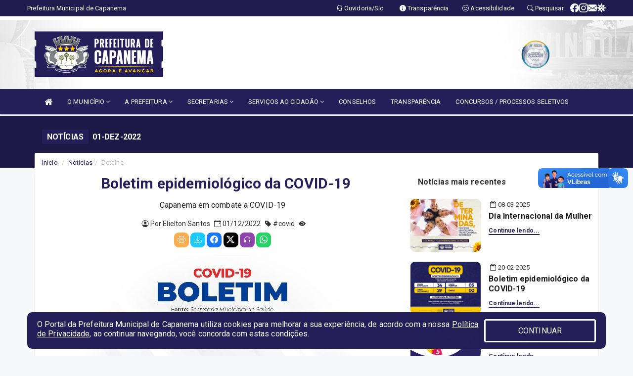

--- FILE ---
content_type: text/html; charset=utf-8
request_url: https://www.google.com/recaptcha/enterprise/anchor?ar=1&k=6Lfpno0rAAAAAKLuHiMwU8-MdXdGCKY9-FdmjwEF&co=aHR0cHM6Ly93d3cuY2FwYW5lbWEucGEuZ292LmJyOjQ0Mw..&hl=en&v=PoyoqOPhxBO7pBk68S4YbpHZ&size=normal&anchor-ms=20000&execute-ms=30000&cb=p8rh4gfy371u
body_size: 49626
content:
<!DOCTYPE HTML><html dir="ltr" lang="en"><head><meta http-equiv="Content-Type" content="text/html; charset=UTF-8">
<meta http-equiv="X-UA-Compatible" content="IE=edge">
<title>reCAPTCHA</title>
<style type="text/css">
/* cyrillic-ext */
@font-face {
  font-family: 'Roboto';
  font-style: normal;
  font-weight: 400;
  font-stretch: 100%;
  src: url(//fonts.gstatic.com/s/roboto/v48/KFO7CnqEu92Fr1ME7kSn66aGLdTylUAMa3GUBHMdazTgWw.woff2) format('woff2');
  unicode-range: U+0460-052F, U+1C80-1C8A, U+20B4, U+2DE0-2DFF, U+A640-A69F, U+FE2E-FE2F;
}
/* cyrillic */
@font-face {
  font-family: 'Roboto';
  font-style: normal;
  font-weight: 400;
  font-stretch: 100%;
  src: url(//fonts.gstatic.com/s/roboto/v48/KFO7CnqEu92Fr1ME7kSn66aGLdTylUAMa3iUBHMdazTgWw.woff2) format('woff2');
  unicode-range: U+0301, U+0400-045F, U+0490-0491, U+04B0-04B1, U+2116;
}
/* greek-ext */
@font-face {
  font-family: 'Roboto';
  font-style: normal;
  font-weight: 400;
  font-stretch: 100%;
  src: url(//fonts.gstatic.com/s/roboto/v48/KFO7CnqEu92Fr1ME7kSn66aGLdTylUAMa3CUBHMdazTgWw.woff2) format('woff2');
  unicode-range: U+1F00-1FFF;
}
/* greek */
@font-face {
  font-family: 'Roboto';
  font-style: normal;
  font-weight: 400;
  font-stretch: 100%;
  src: url(//fonts.gstatic.com/s/roboto/v48/KFO7CnqEu92Fr1ME7kSn66aGLdTylUAMa3-UBHMdazTgWw.woff2) format('woff2');
  unicode-range: U+0370-0377, U+037A-037F, U+0384-038A, U+038C, U+038E-03A1, U+03A3-03FF;
}
/* math */
@font-face {
  font-family: 'Roboto';
  font-style: normal;
  font-weight: 400;
  font-stretch: 100%;
  src: url(//fonts.gstatic.com/s/roboto/v48/KFO7CnqEu92Fr1ME7kSn66aGLdTylUAMawCUBHMdazTgWw.woff2) format('woff2');
  unicode-range: U+0302-0303, U+0305, U+0307-0308, U+0310, U+0312, U+0315, U+031A, U+0326-0327, U+032C, U+032F-0330, U+0332-0333, U+0338, U+033A, U+0346, U+034D, U+0391-03A1, U+03A3-03A9, U+03B1-03C9, U+03D1, U+03D5-03D6, U+03F0-03F1, U+03F4-03F5, U+2016-2017, U+2034-2038, U+203C, U+2040, U+2043, U+2047, U+2050, U+2057, U+205F, U+2070-2071, U+2074-208E, U+2090-209C, U+20D0-20DC, U+20E1, U+20E5-20EF, U+2100-2112, U+2114-2115, U+2117-2121, U+2123-214F, U+2190, U+2192, U+2194-21AE, U+21B0-21E5, U+21F1-21F2, U+21F4-2211, U+2213-2214, U+2216-22FF, U+2308-230B, U+2310, U+2319, U+231C-2321, U+2336-237A, U+237C, U+2395, U+239B-23B7, U+23D0, U+23DC-23E1, U+2474-2475, U+25AF, U+25B3, U+25B7, U+25BD, U+25C1, U+25CA, U+25CC, U+25FB, U+266D-266F, U+27C0-27FF, U+2900-2AFF, U+2B0E-2B11, U+2B30-2B4C, U+2BFE, U+3030, U+FF5B, U+FF5D, U+1D400-1D7FF, U+1EE00-1EEFF;
}
/* symbols */
@font-face {
  font-family: 'Roboto';
  font-style: normal;
  font-weight: 400;
  font-stretch: 100%;
  src: url(//fonts.gstatic.com/s/roboto/v48/KFO7CnqEu92Fr1ME7kSn66aGLdTylUAMaxKUBHMdazTgWw.woff2) format('woff2');
  unicode-range: U+0001-000C, U+000E-001F, U+007F-009F, U+20DD-20E0, U+20E2-20E4, U+2150-218F, U+2190, U+2192, U+2194-2199, U+21AF, U+21E6-21F0, U+21F3, U+2218-2219, U+2299, U+22C4-22C6, U+2300-243F, U+2440-244A, U+2460-24FF, U+25A0-27BF, U+2800-28FF, U+2921-2922, U+2981, U+29BF, U+29EB, U+2B00-2BFF, U+4DC0-4DFF, U+FFF9-FFFB, U+10140-1018E, U+10190-1019C, U+101A0, U+101D0-101FD, U+102E0-102FB, U+10E60-10E7E, U+1D2C0-1D2D3, U+1D2E0-1D37F, U+1F000-1F0FF, U+1F100-1F1AD, U+1F1E6-1F1FF, U+1F30D-1F30F, U+1F315, U+1F31C, U+1F31E, U+1F320-1F32C, U+1F336, U+1F378, U+1F37D, U+1F382, U+1F393-1F39F, U+1F3A7-1F3A8, U+1F3AC-1F3AF, U+1F3C2, U+1F3C4-1F3C6, U+1F3CA-1F3CE, U+1F3D4-1F3E0, U+1F3ED, U+1F3F1-1F3F3, U+1F3F5-1F3F7, U+1F408, U+1F415, U+1F41F, U+1F426, U+1F43F, U+1F441-1F442, U+1F444, U+1F446-1F449, U+1F44C-1F44E, U+1F453, U+1F46A, U+1F47D, U+1F4A3, U+1F4B0, U+1F4B3, U+1F4B9, U+1F4BB, U+1F4BF, U+1F4C8-1F4CB, U+1F4D6, U+1F4DA, U+1F4DF, U+1F4E3-1F4E6, U+1F4EA-1F4ED, U+1F4F7, U+1F4F9-1F4FB, U+1F4FD-1F4FE, U+1F503, U+1F507-1F50B, U+1F50D, U+1F512-1F513, U+1F53E-1F54A, U+1F54F-1F5FA, U+1F610, U+1F650-1F67F, U+1F687, U+1F68D, U+1F691, U+1F694, U+1F698, U+1F6AD, U+1F6B2, U+1F6B9-1F6BA, U+1F6BC, U+1F6C6-1F6CF, U+1F6D3-1F6D7, U+1F6E0-1F6EA, U+1F6F0-1F6F3, U+1F6F7-1F6FC, U+1F700-1F7FF, U+1F800-1F80B, U+1F810-1F847, U+1F850-1F859, U+1F860-1F887, U+1F890-1F8AD, U+1F8B0-1F8BB, U+1F8C0-1F8C1, U+1F900-1F90B, U+1F93B, U+1F946, U+1F984, U+1F996, U+1F9E9, U+1FA00-1FA6F, U+1FA70-1FA7C, U+1FA80-1FA89, U+1FA8F-1FAC6, U+1FACE-1FADC, U+1FADF-1FAE9, U+1FAF0-1FAF8, U+1FB00-1FBFF;
}
/* vietnamese */
@font-face {
  font-family: 'Roboto';
  font-style: normal;
  font-weight: 400;
  font-stretch: 100%;
  src: url(//fonts.gstatic.com/s/roboto/v48/KFO7CnqEu92Fr1ME7kSn66aGLdTylUAMa3OUBHMdazTgWw.woff2) format('woff2');
  unicode-range: U+0102-0103, U+0110-0111, U+0128-0129, U+0168-0169, U+01A0-01A1, U+01AF-01B0, U+0300-0301, U+0303-0304, U+0308-0309, U+0323, U+0329, U+1EA0-1EF9, U+20AB;
}
/* latin-ext */
@font-face {
  font-family: 'Roboto';
  font-style: normal;
  font-weight: 400;
  font-stretch: 100%;
  src: url(//fonts.gstatic.com/s/roboto/v48/KFO7CnqEu92Fr1ME7kSn66aGLdTylUAMa3KUBHMdazTgWw.woff2) format('woff2');
  unicode-range: U+0100-02BA, U+02BD-02C5, U+02C7-02CC, U+02CE-02D7, U+02DD-02FF, U+0304, U+0308, U+0329, U+1D00-1DBF, U+1E00-1E9F, U+1EF2-1EFF, U+2020, U+20A0-20AB, U+20AD-20C0, U+2113, U+2C60-2C7F, U+A720-A7FF;
}
/* latin */
@font-face {
  font-family: 'Roboto';
  font-style: normal;
  font-weight: 400;
  font-stretch: 100%;
  src: url(//fonts.gstatic.com/s/roboto/v48/KFO7CnqEu92Fr1ME7kSn66aGLdTylUAMa3yUBHMdazQ.woff2) format('woff2');
  unicode-range: U+0000-00FF, U+0131, U+0152-0153, U+02BB-02BC, U+02C6, U+02DA, U+02DC, U+0304, U+0308, U+0329, U+2000-206F, U+20AC, U+2122, U+2191, U+2193, U+2212, U+2215, U+FEFF, U+FFFD;
}
/* cyrillic-ext */
@font-face {
  font-family: 'Roboto';
  font-style: normal;
  font-weight: 500;
  font-stretch: 100%;
  src: url(//fonts.gstatic.com/s/roboto/v48/KFO7CnqEu92Fr1ME7kSn66aGLdTylUAMa3GUBHMdazTgWw.woff2) format('woff2');
  unicode-range: U+0460-052F, U+1C80-1C8A, U+20B4, U+2DE0-2DFF, U+A640-A69F, U+FE2E-FE2F;
}
/* cyrillic */
@font-face {
  font-family: 'Roboto';
  font-style: normal;
  font-weight: 500;
  font-stretch: 100%;
  src: url(//fonts.gstatic.com/s/roboto/v48/KFO7CnqEu92Fr1ME7kSn66aGLdTylUAMa3iUBHMdazTgWw.woff2) format('woff2');
  unicode-range: U+0301, U+0400-045F, U+0490-0491, U+04B0-04B1, U+2116;
}
/* greek-ext */
@font-face {
  font-family: 'Roboto';
  font-style: normal;
  font-weight: 500;
  font-stretch: 100%;
  src: url(//fonts.gstatic.com/s/roboto/v48/KFO7CnqEu92Fr1ME7kSn66aGLdTylUAMa3CUBHMdazTgWw.woff2) format('woff2');
  unicode-range: U+1F00-1FFF;
}
/* greek */
@font-face {
  font-family: 'Roboto';
  font-style: normal;
  font-weight: 500;
  font-stretch: 100%;
  src: url(//fonts.gstatic.com/s/roboto/v48/KFO7CnqEu92Fr1ME7kSn66aGLdTylUAMa3-UBHMdazTgWw.woff2) format('woff2');
  unicode-range: U+0370-0377, U+037A-037F, U+0384-038A, U+038C, U+038E-03A1, U+03A3-03FF;
}
/* math */
@font-face {
  font-family: 'Roboto';
  font-style: normal;
  font-weight: 500;
  font-stretch: 100%;
  src: url(//fonts.gstatic.com/s/roboto/v48/KFO7CnqEu92Fr1ME7kSn66aGLdTylUAMawCUBHMdazTgWw.woff2) format('woff2');
  unicode-range: U+0302-0303, U+0305, U+0307-0308, U+0310, U+0312, U+0315, U+031A, U+0326-0327, U+032C, U+032F-0330, U+0332-0333, U+0338, U+033A, U+0346, U+034D, U+0391-03A1, U+03A3-03A9, U+03B1-03C9, U+03D1, U+03D5-03D6, U+03F0-03F1, U+03F4-03F5, U+2016-2017, U+2034-2038, U+203C, U+2040, U+2043, U+2047, U+2050, U+2057, U+205F, U+2070-2071, U+2074-208E, U+2090-209C, U+20D0-20DC, U+20E1, U+20E5-20EF, U+2100-2112, U+2114-2115, U+2117-2121, U+2123-214F, U+2190, U+2192, U+2194-21AE, U+21B0-21E5, U+21F1-21F2, U+21F4-2211, U+2213-2214, U+2216-22FF, U+2308-230B, U+2310, U+2319, U+231C-2321, U+2336-237A, U+237C, U+2395, U+239B-23B7, U+23D0, U+23DC-23E1, U+2474-2475, U+25AF, U+25B3, U+25B7, U+25BD, U+25C1, U+25CA, U+25CC, U+25FB, U+266D-266F, U+27C0-27FF, U+2900-2AFF, U+2B0E-2B11, U+2B30-2B4C, U+2BFE, U+3030, U+FF5B, U+FF5D, U+1D400-1D7FF, U+1EE00-1EEFF;
}
/* symbols */
@font-face {
  font-family: 'Roboto';
  font-style: normal;
  font-weight: 500;
  font-stretch: 100%;
  src: url(//fonts.gstatic.com/s/roboto/v48/KFO7CnqEu92Fr1ME7kSn66aGLdTylUAMaxKUBHMdazTgWw.woff2) format('woff2');
  unicode-range: U+0001-000C, U+000E-001F, U+007F-009F, U+20DD-20E0, U+20E2-20E4, U+2150-218F, U+2190, U+2192, U+2194-2199, U+21AF, U+21E6-21F0, U+21F3, U+2218-2219, U+2299, U+22C4-22C6, U+2300-243F, U+2440-244A, U+2460-24FF, U+25A0-27BF, U+2800-28FF, U+2921-2922, U+2981, U+29BF, U+29EB, U+2B00-2BFF, U+4DC0-4DFF, U+FFF9-FFFB, U+10140-1018E, U+10190-1019C, U+101A0, U+101D0-101FD, U+102E0-102FB, U+10E60-10E7E, U+1D2C0-1D2D3, U+1D2E0-1D37F, U+1F000-1F0FF, U+1F100-1F1AD, U+1F1E6-1F1FF, U+1F30D-1F30F, U+1F315, U+1F31C, U+1F31E, U+1F320-1F32C, U+1F336, U+1F378, U+1F37D, U+1F382, U+1F393-1F39F, U+1F3A7-1F3A8, U+1F3AC-1F3AF, U+1F3C2, U+1F3C4-1F3C6, U+1F3CA-1F3CE, U+1F3D4-1F3E0, U+1F3ED, U+1F3F1-1F3F3, U+1F3F5-1F3F7, U+1F408, U+1F415, U+1F41F, U+1F426, U+1F43F, U+1F441-1F442, U+1F444, U+1F446-1F449, U+1F44C-1F44E, U+1F453, U+1F46A, U+1F47D, U+1F4A3, U+1F4B0, U+1F4B3, U+1F4B9, U+1F4BB, U+1F4BF, U+1F4C8-1F4CB, U+1F4D6, U+1F4DA, U+1F4DF, U+1F4E3-1F4E6, U+1F4EA-1F4ED, U+1F4F7, U+1F4F9-1F4FB, U+1F4FD-1F4FE, U+1F503, U+1F507-1F50B, U+1F50D, U+1F512-1F513, U+1F53E-1F54A, U+1F54F-1F5FA, U+1F610, U+1F650-1F67F, U+1F687, U+1F68D, U+1F691, U+1F694, U+1F698, U+1F6AD, U+1F6B2, U+1F6B9-1F6BA, U+1F6BC, U+1F6C6-1F6CF, U+1F6D3-1F6D7, U+1F6E0-1F6EA, U+1F6F0-1F6F3, U+1F6F7-1F6FC, U+1F700-1F7FF, U+1F800-1F80B, U+1F810-1F847, U+1F850-1F859, U+1F860-1F887, U+1F890-1F8AD, U+1F8B0-1F8BB, U+1F8C0-1F8C1, U+1F900-1F90B, U+1F93B, U+1F946, U+1F984, U+1F996, U+1F9E9, U+1FA00-1FA6F, U+1FA70-1FA7C, U+1FA80-1FA89, U+1FA8F-1FAC6, U+1FACE-1FADC, U+1FADF-1FAE9, U+1FAF0-1FAF8, U+1FB00-1FBFF;
}
/* vietnamese */
@font-face {
  font-family: 'Roboto';
  font-style: normal;
  font-weight: 500;
  font-stretch: 100%;
  src: url(//fonts.gstatic.com/s/roboto/v48/KFO7CnqEu92Fr1ME7kSn66aGLdTylUAMa3OUBHMdazTgWw.woff2) format('woff2');
  unicode-range: U+0102-0103, U+0110-0111, U+0128-0129, U+0168-0169, U+01A0-01A1, U+01AF-01B0, U+0300-0301, U+0303-0304, U+0308-0309, U+0323, U+0329, U+1EA0-1EF9, U+20AB;
}
/* latin-ext */
@font-face {
  font-family: 'Roboto';
  font-style: normal;
  font-weight: 500;
  font-stretch: 100%;
  src: url(//fonts.gstatic.com/s/roboto/v48/KFO7CnqEu92Fr1ME7kSn66aGLdTylUAMa3KUBHMdazTgWw.woff2) format('woff2');
  unicode-range: U+0100-02BA, U+02BD-02C5, U+02C7-02CC, U+02CE-02D7, U+02DD-02FF, U+0304, U+0308, U+0329, U+1D00-1DBF, U+1E00-1E9F, U+1EF2-1EFF, U+2020, U+20A0-20AB, U+20AD-20C0, U+2113, U+2C60-2C7F, U+A720-A7FF;
}
/* latin */
@font-face {
  font-family: 'Roboto';
  font-style: normal;
  font-weight: 500;
  font-stretch: 100%;
  src: url(//fonts.gstatic.com/s/roboto/v48/KFO7CnqEu92Fr1ME7kSn66aGLdTylUAMa3yUBHMdazQ.woff2) format('woff2');
  unicode-range: U+0000-00FF, U+0131, U+0152-0153, U+02BB-02BC, U+02C6, U+02DA, U+02DC, U+0304, U+0308, U+0329, U+2000-206F, U+20AC, U+2122, U+2191, U+2193, U+2212, U+2215, U+FEFF, U+FFFD;
}
/* cyrillic-ext */
@font-face {
  font-family: 'Roboto';
  font-style: normal;
  font-weight: 900;
  font-stretch: 100%;
  src: url(//fonts.gstatic.com/s/roboto/v48/KFO7CnqEu92Fr1ME7kSn66aGLdTylUAMa3GUBHMdazTgWw.woff2) format('woff2');
  unicode-range: U+0460-052F, U+1C80-1C8A, U+20B4, U+2DE0-2DFF, U+A640-A69F, U+FE2E-FE2F;
}
/* cyrillic */
@font-face {
  font-family: 'Roboto';
  font-style: normal;
  font-weight: 900;
  font-stretch: 100%;
  src: url(//fonts.gstatic.com/s/roboto/v48/KFO7CnqEu92Fr1ME7kSn66aGLdTylUAMa3iUBHMdazTgWw.woff2) format('woff2');
  unicode-range: U+0301, U+0400-045F, U+0490-0491, U+04B0-04B1, U+2116;
}
/* greek-ext */
@font-face {
  font-family: 'Roboto';
  font-style: normal;
  font-weight: 900;
  font-stretch: 100%;
  src: url(//fonts.gstatic.com/s/roboto/v48/KFO7CnqEu92Fr1ME7kSn66aGLdTylUAMa3CUBHMdazTgWw.woff2) format('woff2');
  unicode-range: U+1F00-1FFF;
}
/* greek */
@font-face {
  font-family: 'Roboto';
  font-style: normal;
  font-weight: 900;
  font-stretch: 100%;
  src: url(//fonts.gstatic.com/s/roboto/v48/KFO7CnqEu92Fr1ME7kSn66aGLdTylUAMa3-UBHMdazTgWw.woff2) format('woff2');
  unicode-range: U+0370-0377, U+037A-037F, U+0384-038A, U+038C, U+038E-03A1, U+03A3-03FF;
}
/* math */
@font-face {
  font-family: 'Roboto';
  font-style: normal;
  font-weight: 900;
  font-stretch: 100%;
  src: url(//fonts.gstatic.com/s/roboto/v48/KFO7CnqEu92Fr1ME7kSn66aGLdTylUAMawCUBHMdazTgWw.woff2) format('woff2');
  unicode-range: U+0302-0303, U+0305, U+0307-0308, U+0310, U+0312, U+0315, U+031A, U+0326-0327, U+032C, U+032F-0330, U+0332-0333, U+0338, U+033A, U+0346, U+034D, U+0391-03A1, U+03A3-03A9, U+03B1-03C9, U+03D1, U+03D5-03D6, U+03F0-03F1, U+03F4-03F5, U+2016-2017, U+2034-2038, U+203C, U+2040, U+2043, U+2047, U+2050, U+2057, U+205F, U+2070-2071, U+2074-208E, U+2090-209C, U+20D0-20DC, U+20E1, U+20E5-20EF, U+2100-2112, U+2114-2115, U+2117-2121, U+2123-214F, U+2190, U+2192, U+2194-21AE, U+21B0-21E5, U+21F1-21F2, U+21F4-2211, U+2213-2214, U+2216-22FF, U+2308-230B, U+2310, U+2319, U+231C-2321, U+2336-237A, U+237C, U+2395, U+239B-23B7, U+23D0, U+23DC-23E1, U+2474-2475, U+25AF, U+25B3, U+25B7, U+25BD, U+25C1, U+25CA, U+25CC, U+25FB, U+266D-266F, U+27C0-27FF, U+2900-2AFF, U+2B0E-2B11, U+2B30-2B4C, U+2BFE, U+3030, U+FF5B, U+FF5D, U+1D400-1D7FF, U+1EE00-1EEFF;
}
/* symbols */
@font-face {
  font-family: 'Roboto';
  font-style: normal;
  font-weight: 900;
  font-stretch: 100%;
  src: url(//fonts.gstatic.com/s/roboto/v48/KFO7CnqEu92Fr1ME7kSn66aGLdTylUAMaxKUBHMdazTgWw.woff2) format('woff2');
  unicode-range: U+0001-000C, U+000E-001F, U+007F-009F, U+20DD-20E0, U+20E2-20E4, U+2150-218F, U+2190, U+2192, U+2194-2199, U+21AF, U+21E6-21F0, U+21F3, U+2218-2219, U+2299, U+22C4-22C6, U+2300-243F, U+2440-244A, U+2460-24FF, U+25A0-27BF, U+2800-28FF, U+2921-2922, U+2981, U+29BF, U+29EB, U+2B00-2BFF, U+4DC0-4DFF, U+FFF9-FFFB, U+10140-1018E, U+10190-1019C, U+101A0, U+101D0-101FD, U+102E0-102FB, U+10E60-10E7E, U+1D2C0-1D2D3, U+1D2E0-1D37F, U+1F000-1F0FF, U+1F100-1F1AD, U+1F1E6-1F1FF, U+1F30D-1F30F, U+1F315, U+1F31C, U+1F31E, U+1F320-1F32C, U+1F336, U+1F378, U+1F37D, U+1F382, U+1F393-1F39F, U+1F3A7-1F3A8, U+1F3AC-1F3AF, U+1F3C2, U+1F3C4-1F3C6, U+1F3CA-1F3CE, U+1F3D4-1F3E0, U+1F3ED, U+1F3F1-1F3F3, U+1F3F5-1F3F7, U+1F408, U+1F415, U+1F41F, U+1F426, U+1F43F, U+1F441-1F442, U+1F444, U+1F446-1F449, U+1F44C-1F44E, U+1F453, U+1F46A, U+1F47D, U+1F4A3, U+1F4B0, U+1F4B3, U+1F4B9, U+1F4BB, U+1F4BF, U+1F4C8-1F4CB, U+1F4D6, U+1F4DA, U+1F4DF, U+1F4E3-1F4E6, U+1F4EA-1F4ED, U+1F4F7, U+1F4F9-1F4FB, U+1F4FD-1F4FE, U+1F503, U+1F507-1F50B, U+1F50D, U+1F512-1F513, U+1F53E-1F54A, U+1F54F-1F5FA, U+1F610, U+1F650-1F67F, U+1F687, U+1F68D, U+1F691, U+1F694, U+1F698, U+1F6AD, U+1F6B2, U+1F6B9-1F6BA, U+1F6BC, U+1F6C6-1F6CF, U+1F6D3-1F6D7, U+1F6E0-1F6EA, U+1F6F0-1F6F3, U+1F6F7-1F6FC, U+1F700-1F7FF, U+1F800-1F80B, U+1F810-1F847, U+1F850-1F859, U+1F860-1F887, U+1F890-1F8AD, U+1F8B0-1F8BB, U+1F8C0-1F8C1, U+1F900-1F90B, U+1F93B, U+1F946, U+1F984, U+1F996, U+1F9E9, U+1FA00-1FA6F, U+1FA70-1FA7C, U+1FA80-1FA89, U+1FA8F-1FAC6, U+1FACE-1FADC, U+1FADF-1FAE9, U+1FAF0-1FAF8, U+1FB00-1FBFF;
}
/* vietnamese */
@font-face {
  font-family: 'Roboto';
  font-style: normal;
  font-weight: 900;
  font-stretch: 100%;
  src: url(//fonts.gstatic.com/s/roboto/v48/KFO7CnqEu92Fr1ME7kSn66aGLdTylUAMa3OUBHMdazTgWw.woff2) format('woff2');
  unicode-range: U+0102-0103, U+0110-0111, U+0128-0129, U+0168-0169, U+01A0-01A1, U+01AF-01B0, U+0300-0301, U+0303-0304, U+0308-0309, U+0323, U+0329, U+1EA0-1EF9, U+20AB;
}
/* latin-ext */
@font-face {
  font-family: 'Roboto';
  font-style: normal;
  font-weight: 900;
  font-stretch: 100%;
  src: url(//fonts.gstatic.com/s/roboto/v48/KFO7CnqEu92Fr1ME7kSn66aGLdTylUAMa3KUBHMdazTgWw.woff2) format('woff2');
  unicode-range: U+0100-02BA, U+02BD-02C5, U+02C7-02CC, U+02CE-02D7, U+02DD-02FF, U+0304, U+0308, U+0329, U+1D00-1DBF, U+1E00-1E9F, U+1EF2-1EFF, U+2020, U+20A0-20AB, U+20AD-20C0, U+2113, U+2C60-2C7F, U+A720-A7FF;
}
/* latin */
@font-face {
  font-family: 'Roboto';
  font-style: normal;
  font-weight: 900;
  font-stretch: 100%;
  src: url(//fonts.gstatic.com/s/roboto/v48/KFO7CnqEu92Fr1ME7kSn66aGLdTylUAMa3yUBHMdazQ.woff2) format('woff2');
  unicode-range: U+0000-00FF, U+0131, U+0152-0153, U+02BB-02BC, U+02C6, U+02DA, U+02DC, U+0304, U+0308, U+0329, U+2000-206F, U+20AC, U+2122, U+2191, U+2193, U+2212, U+2215, U+FEFF, U+FFFD;
}

</style>
<link rel="stylesheet" type="text/css" href="https://www.gstatic.com/recaptcha/releases/PoyoqOPhxBO7pBk68S4YbpHZ/styles__ltr.css">
<script nonce="nisSr3s7LMkw3jPo1iHhCA" type="text/javascript">window['__recaptcha_api'] = 'https://www.google.com/recaptcha/enterprise/';</script>
<script type="text/javascript" src="https://www.gstatic.com/recaptcha/releases/PoyoqOPhxBO7pBk68S4YbpHZ/recaptcha__en.js" nonce="nisSr3s7LMkw3jPo1iHhCA">
      
    </script></head>
<body><div id="rc-anchor-alert" class="rc-anchor-alert"></div>
<input type="hidden" id="recaptcha-token" value="[base64]">
<script type="text/javascript" nonce="nisSr3s7LMkw3jPo1iHhCA">
      recaptcha.anchor.Main.init("[\x22ainput\x22,[\x22bgdata\x22,\x22\x22,\[base64]/[base64]/[base64]/ZyhXLGgpOnEoW04sMjEsbF0sVywwKSxoKSxmYWxzZSxmYWxzZSl9Y2F0Y2goayl7RygzNTgsVyk/[base64]/[base64]/[base64]/[base64]/[base64]/[base64]/[base64]/bmV3IEJbT10oRFswXSk6dz09Mj9uZXcgQltPXShEWzBdLERbMV0pOnc9PTM/bmV3IEJbT10oRFswXSxEWzFdLERbMl0pOnc9PTQ/[base64]/[base64]/[base64]/[base64]/[base64]\\u003d\x22,\[base64]\x22,\x22w57Clkp0wrxBAsOVB8KGwqBVTMKrWsK+JQhZw5xVVThIdsOGw4XDjxzChy9Zw5TDjcKGacOMw5rDmCHCmcKYZsO2HBdyHMK5QQpcwpofwqYrw65Yw7Q1w6ZwesO0wq4/[base64]/H1RXeiw6RTljw4bCssKFLjDCq8OPE1PChFdtwoMAw7vCk8KRw6dWJcOhwqMBehrCicOZw7dlPRXDskBtw7rCmMOzw7fCtwnDh2XDj8KVwr0Ew6QbWAY9w6fClBfCoMK7wrZSw4fChMOmWMOmwopmwrxBwp/Di2/DlcOyDGTDgsO3w5zDicOCZMKCw7lmwogAcUQwMwt3InPDlXhGwp0+w6bDt8Kmw5/Do8OfPcOwwr4sQMK+UsKfw6jCgGQ1AwTCrUfDnlzDncK1w63DnsOrwqpHw5YDWArDrADCsG/CgB3Dk8ORw4V9KMK2wpNubcKPKMOjJsO1w4HCssKYw4FPwqJxw6LDmzkRw6A/wpDDtRdgdsOQdMOBw7PDoMOURhIawrnDmBZzUw1PDBXDr8K7WsKOfCADSsO3UsK+woTDlcOVw6zDtsKvaGDClcOUUcOXw7bDgMOudH3Dq0gOw5bDlsKHfDrCgcOkwrfDmm3Cl8OQTMOoXcOQf8KEw4/CscOkOsOEwrtVw45ILsOuw7pNwogsf1hnwrhhw4XDs8Oswql7wrzCrcORwqt/w7TDuXXDt8OrwozDo0UtfsKAw4fDi0BIw719aMO5w4gcGMKgKwFpw7olTsOpHi8Xw6QZw4BtwrNRTxZBHCjDt8ONUibCoQ0iw6vDocKNw6HDkkDDrGnCuMKTw50qw6DDuHVkJ8Ohw68uw6nCvwzDnhbDiMOyw6TCpS/CisOpwq7Do3HDh8OCwovCjsKEwrHDj0MiZcOUw5oKw7PCusOcVFvCvMOTWEbDmh/Dkzs8wqrDoibDsm7Dv8KsAF3ChsKnw490dsKaLRI/MhrDrl8MwohDBBTDk1zDqMOnw4k3wpJxw5V5EMOnwo55PMKrwrA+ejUzw6TDnsOEDsOTZRwTwpFiYsKFwq52AwZ8w5fDt8O8w4Y/RF3CmsOVIcO1woXClcKsw4DDjDHCksKCBirDjFPCmGDDiBdqJsKTwpvCuT7Ct2kHTy/DoAQ5w6/Dm8ONL3oTw5NZwpkmwqbDr8Oqw7cZwrIIwq3DlsKrL8OIQcK1HcKIwqTCrcKUwoEiVcO9Z359w6DCgcKeZWF+GXRtTVRvw5/Cmk0gLT8aQFPDpS7DnDDCj2kfwpLDoysAw7bCpTvCk8O+w6oGeQU9AsKoFkfDp8K8wrYjegLCr3Yww4zDusKjRcO9AQDDhwEyw6kGwoYEFsO9K8Obw4/[base64]/Cq3LDgAFew5HDlQPCpTACSWHCjkVswrXDmcOfwo3DuXFsw7vDnsOkw7LCnw8zPcKGwotFwoFcN8OZJVjDtMOqOMKLPmrCpMK9wrAwwqMvD8Kgwq/CqzIiw5HDn8OaDgbCrBsywpN6w53DiMOtw64ewrzCvHUmw7wSw6k9d3zCo8ODEMOQEcKtLMKrZMKnfnB+cVxhTW/CosO9w5DCsHVXwp54wofDnsOkd8KjwqfCrDITwplQSHfCmCTCm1sXwqN8HTnDozRKwrhJw75JMcKDfltFw641YMOpNkA/wqhMw7LDgEw4wqNww7R/wp/DiAVSC09lOMKtTMK4NMKzTVoNRcO/wq/Ct8O5w7o5LcK/[base64]/[base64]/CmcKDwpTDny7DscKLJMKIw6nClzTDlsOywrDCokHCoQ11wrwUwr0cH2/CncO0wr7DvMOtZsKBFhXDg8KLfyYRw4klRzXDjV7CnGkKDsOGR0PCqHLCv8KJwo/[base64]/CpMKJUcOxAW1bRjnDvlNAwpvDoWVBQsKhw4J5wrJvw5kqwqtmXV9aL8OQZsOEwpdSwop+wqnDq8KENsK9w5dZNjgTSMKcwq8jVQc4QEMxwqjDocKOCcKqOcKaCAzCj3/CmcKEBsOXEmVTwqjDhsOSfMKjw4YzN8KOJVfClcOEwpnCpTrCpzp1w6bCk8Ocw5sqe09GN8KMZz3Ckx7ClnVOwonDgcOLw43DvULDmzJDODdiasKtwpUPMMOAw7lfwrJfHcKcwp/CmcOhw7Fow4nCj1oSOD/CjcK7w5tbWMO8wqfDisKqwq/CvS4gw5dtYSohWkgnw6hPwr1rw79zPsKoMcOmw4PDoEAYCsOHw5jDpcKjO1FMw5DCuUnDiUjDshvCnMKwew5jFsOTSsOdwphCw7/CgVvCicOnw6zCo8ORw4wFXGtGL8OTcwvCqMONKggkw5cbworCr8Ozw6/CvMKdwr3CoDJ3w43CtMK6w5Z+wrnDngpYwpfDpcOvw6x/wolUKcKrAcKMw4HDplx2YTd8wpzDtsOiwpfDtn3DjFnCqBTCvCbCtRrCmAodwrwHBSTCgcKIwp/CjMKwwqRKJx/Cq8K4w7rDvX9xKsOSw4PCoA1Bwrx1WUEGwpsoDHLDhGEdw48IMn5Wwq/CuVwXwphEP8KxWF7DgX7CgsOPw5HCjsKbecKVwrMlwrPCm8Kfwq5eDcOOwrjCrsK7MMKcWQfDvMOmBTnDmXh9E8KLwp7Dn8OgccKVL8K+woDChGbDoUXCtUbDo1HCjMKFPToWwpV/w4zDusKaA3LDvmPCvQszw6vCmsKILsKTwoEKwqB1wpDDhsKPZ8KqLh/CocK8wo7ChCPCnX/CqsK1w49RW8KfVH4YDsKab8KGSsKbMFQqQ8Kww4N3DnbDl8KcX8K1wohYwpwRbW1+w49DwrbDpMK/cMKpwqcXw7XDpcKWwoDDiUoKScKuw63DkX7DicOhw7cJwpl/wrbCqMOWwqLDjBQ5w6Vtwp57w7zCjiTDhER8TlZhN8Ksw74QXcOlwq/DoknDicKZw7lzW8K9ZE/[base64]/[base64]/DiBYPQcKpwoHDt8Onw5hOS8OaA8OgwqPDv8O7XUJ3wpbCmXvDsMOROMOowqHCqzrDoDUxScOLED5/MMOBw6Flw5E2wqDCscOgEyhZw6rDmzHCosKQLWRsw4DDrQ/DksOxw6HDhnrCiUVgBEzCmXc6CcOswrnDiQLCtMOvIC3DqT9FIxdudMKuHTzCnMOEw41NwqA1w45qKMKcwoHDqMOowpnDlEPCp0UnO8OgO8OWTGzCi8OPODUSdsO/c25fWR7DgsOOwpnDg1zDvMKvwrUuw7AWwqQgwqI3YEXCm8O5FcKGCsO2KsO2TsK5wpELw6BwLDUvdWwPwofDvUHDlDlVwrfCvsKrMA0UZirDocOEQFMhO8KVFhfCkcKQFzwFw6Vnwp/[base64]/[base64]/ClDfDnzotwrMWw4xtRsK2IE82JsKTw4XCi8KXw7PCg3lQw5Y+RsKWccOaEw7CiE0Cw4JMFDHDrR7CucKpw7rCpEwqf2fDt2tYcsKPw61Aah1Ob092dEhPK1fCv3PCicKrOzzDjwzDsQHCrg7DmjDDpD/CrRrDhcOyBsK9GlHDuMOmdU4BMCRfZhPDh34XZy1PLcKgw43DvsOpSMOofsOoEsKKZConUn9lw6bCssOCGXJEw7zDs0HCoMOKw5HDkH/CuwYxw6RbwrgLK8K3wrDDtV0Fwq3DlETCssKBEMOuw5g7EsKaRRh8C8K/w799wrXDgBfChsOOw4LCksK0wqkcw7fDhGfDtcKCG8KAw6bCosOQwpLDqEXCjl03S27CljN5w6wLwqLDuQnCjsKhw4/DgzoHLMKOw5TDkMKKXsO4wrwRw7jDtsOOw4PDu8ObwqfDksOfNQF7TDwewq5WK8OjJsKLWw1HVQxXw5DDucOmwqBxwp7DnTArwrEBwqXCsg/Cigkmwq3DrBPCnMKICiobWzHCucO3XMOqwrchSMKBw7PDojPCscO0CsKYOWLDhy8iw4jCsgPCkWUdb8OLw7LCriHDpsKvPsObby8oecO1wrsyJnTDmgHCjW8yCcOuDsK5w4rDmg/CrsOjQTPDrTDCkUM6YsKgwoTChFnCvhfCj0/[base64]/DtcOqDA1aw4nCnRXCisOLwrgkU3XDpMODL3/[base64]/[base64]/[base64]/DlhkgBT7CqMKKw6HDrEIsw5DDu8OtwpB0wrzDssKGw6XCj8OtRC5swp3ClkLDoWE/wqHCgcKgwogrN8Kew4lSfsK5wp0ZFsKrwqPCrcKKUMOAG8Kyw6fCh0fCpcK/wqw1ecO9H8KdXcOAw7/ChMOTN8K1MADDhjt/w7Zlw5rCu8OLYMOnD8K9K8OUDVErWg7ChyXChcKcDwlAw7Qfw4rDiENfLg3CrStPdsOdc8Khw5TDpMKRwpDCqxPCr3PDlUxow6rCqy7CjMOxwoPDhSDCr8Kawpd+w5dBw74Ow4YfGxzCsDXDlXo/w5/ComR+W8OHw78cwo99BMKnw47ClcKMDsK/wrDDtDHChCXCgALChMKlDRkFwqNXZVgcw7rDnl8cBCPCocKDN8KrJFXDsMO4EMOpFsKSSEfCuBHCpMOmX1YoYMO1fsKcwrDDkm7Dvm8GwpXDisOZIMObw7jCqWLDvMKSw4vDr8OHIMOew6/DkRhTw4xCBcKyw6/DrXxqRVHCmhlBw5fCrcK/YMOJw4jDgsK2PMOiw701cMOqbcKmEcKzCHISwrxLwogxwqZ8wpzCgWpyw7JpbmfCiHhlwoLDlsOkDQM5S0lzRR7Di8O5w7fDnitrw6UQFA9VPn9/wr8NSltsFUMWBn/Coj4Hw5nDpC3Cu8Kfw4nCoThLfU00wqTClmfDoMObw6VAw6Bpwr/Dn8KswrMpUEbCt8Ojwo9hwrhnwr7Cv8K6w5/DgmNrRCFWw5gLEzQVQSPCtcKOw6QrQ2lGIFFlwo7DjxPDh0bChW3CogfCsMKVZmlSwpXDoihyw4TCv8OtJA7Dg8OvVsK/wp9pXsK5w7FFKzvDj3DDlk/DmUVEwoNbw5INZMKFw405wqtZKDtYw5bCqSzDoUgxw6RCWzfCgcKIfy0YwpF2VcOREcK+woLDsMKYakN7woAmwq07EcO2w4wrA8K4w4RWNcKiwrBda8Oqwq8mX8K2IsOxP8KNO8O7TMOqMg/Cu8Ktw6BQwrnDgzHCin/[base64]/McK7fsOYEcOpw7dawoE9L1rDjE9rw551BgHDhcOwwpRZasKEwogFRnRIwp5ew4c0SMO3cBfDnjEXfMOWWj8XdsO/wqkhw4bChsO2CTHCnyjDmhLCo8OJHx/CiMOSw5TDpjvCosOGwoPDrT8Gw4TDgsOeBgF+wpZrw74NLTPDshh7GsOZwrRAwq7DoRlBw5ZdX8OhYsKtwp7CrcKbwr/Cn184wq8VwofCrsOxw5jDkUbDhcO6OMKmwr/CvQ5zOEESPhHCk8K3w517wp9rwq87bMKiIcKqw5TDuQvCkQ4Mw7JMSkzDp8KQwohzT14zBcKBwo4aU8OAVlNJw6EBwp1TLg/[base64]/[base64]/CpcOOwqA0wqQDw5DCjAAKdsKgeldXwqbDvcO4wqtXw5kHw7XDoicrUMKjGMOaDkouK192JFURBw3CiT/DhRXCh8Kowpwhw5vDtMOFUCg3ajpBwrVpIcO/wo/DicOgw7xRWsKTw7oAe8OTwoouRMOzeETCv8KxfxTCsMOxcGMUF8OZw5hTaCZ2LHvCosOcQ0wqcgbChVMYw7/CsQd7w7zCnjrDoxxQwoHCpsO/YhfCt8OabMOAw4xyYsOswpdfw4gFwr/CtsOFw44CUA3CmMOiV3BfwqvCsxBMFcOiHiPDo2k7bm7Co8KCTXzClcOHw6Z/wrHCrsKkAMKzfS/DvMOCIzZZOkdbecOgI1snw69nCcO4w6/ClVpIP2/Cry3CvBcsRcKrw7pUY2hKZDnCscOqwq86K8OxJMO+NEdTw6JFw67CqijCn8OHw7/DhcOIwobDgxhDw6nCkm8CwqjDicKDGsKJw5zCl8KZflDDj8KEVsKRBMKNw5UuBcO9M2DCtcKIDWHDsMO/wrDDg8O9N8Klw57DtF7CmcO2WcKiwqIICCLDlcKQF8Oiwq0lwrRGw7MrNMK2SGJmw4UvwrQnEMKhw7DDlGkCWcONSjFiwqDDocOfw4Uuw6U4w4IKwrDDqsKSfsO/CcO2wrF3wqPCqVXCnsOZTnlyVMK/BsK/SVdiVX/[base64]/Dt8OIWsOsw6XCp8K5d8OXw7zDjcKAwprDrkQNKsOGworCocOUw4YnND0GacOaw5DDlRx3wrR+w6bDk253wrjDv0/CmMKrw7LDgsOBwpjCkcOZfMOKJcKUUMOfw6BvwrxGw5dew6PCvMOmw48VW8KmdWfCoS/CpBXDrMK9wrTCp3DCuMOxdC8tJCbCuzrDlsOZLcKDayXCk8KFA1QLUsODdEfCscK4M8OcwrYfYX1Cw4rDrsK1wp/CpS4Ywr/[base64]/CsXDCr8OIwr4xw7HDjVzDlXBlNDMARjrDm8Ktw5gHP8OTwq17wooLwqkrf8Okw6/CscOPTB9pZ8Okw4xdw57CowtYPMOFQnvCkcOVHcKAW8OCw79hw4xOXMOgecKTEsOMw43DrsKIw4/CpsOMCTLCgMOMwqsgw5jDqVpdw79cwrPDoVsuwrDCpEJfwrvDtMK1ETY+AsK/w6kzPQzDhQrDhMKlwoBgwpzChnTCscKJwpoPJB9NwrRYw5XCjcKqAcK9w5XDpcOhw4Emw5fDn8Ocwq82dMKGw6FVwpDCkh9YTh8mw5fCj3Mnw5XDkMKgDMOYwrh8JsOsYcOuwr4HwpPDqMOCwpPClkLDgyDCsCzDnCnDhsKZR0rCrMOMw5t/OHPDij7Dnn/[base64]/DtcKCCFcMwoBfKcKTwrTDisO+w6x7Kk82w5dcVcK3CzXDoMK5wqMgw5HDnsOFGsK/H8O5WMKPBsKbw5rCoMO9wobCnHDCk8ORcMKUwogGMCzCoAzCp8Khw6HChcOWwoHCg37Ck8Ktwql2UcOgUcK/[base64]/YMKHw5VDwpt0woIdasOYw5HCscKMwpbDmMK/w7olV8OgbDvDnHYwwp9mw65SLcKsAQpdTSHCnMKWYQB4Akt/wqtHwqTChSbCukpEwqtuL8O0GcOxw4J0ZcOkPF9Iwq3CtMKlWMOBwoHDlXJ5EsKLw6vDmsOjXzHDo8OrXsOQw4PDkcK4P8OcecOdwoPDiWAAw4guw63Do2B3CcK0YRNHwqnCnBbCocOPW8OVSMOiw5PDgMOsecKswqnDpMONwoxBVmARwo/CvsK2w7ZsQsO+ccK1wrF8esKpwplzw73CtcOAQcOIwrDDjMKGDzrDpgrDosKCw4jCjsKuZ3NVLsOYdMOOwoQdwoAVJUIGChgiwpTCuA3DpsK8cRTDkGPCmkopWXrDujUABcKcZMOAH2fDqAzDlcKOwp5Ww6MgPxzCg8KTw4QrAmLCriHDt3cnKcOyw5XChB9Pw7/CpMO/NEUxw4vCmcOTcH7Ds0Eww4d4VcKCYcKTw5DDkF7DssKtwr3ClMK8wrxXVcOOwo3CvQ0dw6/DtsO0LATCpg8ZPiDCt17DrMOhw7pkMiHDuW7DrMObwrYaw53DmXzDk38LwrvCtH3CgsOILwEgCDXDgAnDs8Oew6DCtcKebHTCoFbDh8OnUMO/w4fCmAd6w44WG8KbTRNUW8K+w5Y9woXDojx5RsOWXTENwpvCrcKAwoHCqcK6w4bCjsKvw64NDcK9wopDw6LCqMKORmUkw7bDv8Kww6HCjsKHQ8KEw4sTN1Bhw6MSwqpLEFV/[base64]/DnSldw69sEMKYwofCsMK0eMKyw6XDhMO6KgAfw7DDkMOuCMKvdsKnwrMMa8OKGcKXwooecsKZfy9fwofCk8OzCzVrPMKuwo/DmCdTU2zCg8OVHcOsY3ENeF7Dr8KpGxNIelkTJ8OgbV3DhMK/D8KbFMKAwo7CgsO5KDTCoGNEw4nDosOFwrfCpcOcTSbDt37DtcKZw4E9WFjCucOKwqjDnsKBJMKkwoZ9DHXCiUVjNxTDicOyGTPDsHjDrVlSwp1WB2TCiHN2w7/Dli9xwrLDmsOWwofCrxzDocOSwpVcwrfCicOgw5xjw6R0wrzDohfCl8OBN2s/dMKGTxQxAsKJw4LCisOJwo7CncKkw5DDmcK5b0bCpMO2wrPDpcKtNGcCwoVjMlQAPcOjNsKdGsK/wogLw6JLRTg2w63Dv1F/wqwlw4XCoDAow4jClMOzwo3DuxMcIX96Nn3DiMKQHFtAw5pafsKUw6RtWMKUN8KKwr/[base64]/CocO5w6kiw4ZCLMKCw6fDkBrDk0YOw7hfw4ROwrjCoBQrJ3FBwrF2w6/Cs8KfQ1gEdsOQwocUMXNUwpEuwoYsCVVlwp3Cig/CtEMIb8OVWz3CgsKmP34gahvDtsOXwqbCs1ALSsOUw6HCkCJcLWnDokzDpWA/wrdLJ8Kaw5vCp8KMGmUmw4fCsTrCqDFiwrcPw7vCsmo6PgRYwpLCoMKpDMKsFSDCqkjDkcO7wr7DqkYYbMKUY2HDqQPCuMO3w6JCej/[base64]/ClTPDn8K+JMOGwq3DkcKhwpoGUz/Cs1rDji4Fw7tIwr7Dk8KAw5rCusKvw4/Dnw5+ZMKeaVUMQGfDpD4Iw4HDvmTCoUbCmsOYwoxNw54gEMK6ZsKAYMKnw7R7YArDj8Ouw61lR8OYe1rCt8K6wobCpMOrXRDCmmciKsKgwrrCvEHDuC/CtH/Cp8OeM8Osw5QlFcKBZVMcOMOLwqjDv8KGwqd5cEnDmsO3w5DDp2HDlC7ClFk9ZMODS8OFwr7CjsOJwp/[base64]/woDCoT/ChQ/[base64]/DoBsowpLCrWpvGMOnE8O5w6ljwqo0w5DCocKJO1xjwq9hw4nCrT3Cg0XDjBLDv35/wppMZMK5AkTCmSVBJmQSGsKRwpzCsEo3w5vDi8ONw6nDoENxOl0Ow4LDrWvDu1tlKj1CXMK/wqwCUsOEw7zDmlUYZ8KTwr3Ci8KjRcOpK8Oxwp1sb8OkIxYURsO/wqTCjMKKwqt8w6oQT2vCpCbDr8KWw7vDrcO9JgB6f28bABbDmmvCimzDtygBw5fCrTjCunXCu8Kmw5JFwoE8Gkl4FMOOw5nDiBM2wq3CrHBDwrTCmE4Gw4Eow7Jyw7MYwr/CpMOYBcOnwptGaVxKw6HDp1zCi8KfQC1BwqHDqhA3QMKxNCVjKgxqbcOMwrDDmcKgRcKqwqPDmQHDpQrCjzgNw67DrCnChyjCusKMVAl4wqPDjxXCijnCkMOxEgIvUMOow4F9D0jDocKAw7vCrcKsXcOTwoMcZgsHZwzDuX/Ch8OGTcOMVGbCtDEIVMKJw481w7h/[base64]/woTCr3PCi8OZw5bDvsOFf8O3wq9NORl8wpLCqcOHw4Ebw7nCnsK0HQDDjg/DlUjCqsOnS8Ocw4wvw5Rswrt/w61cw4ZRw5LDosKpN8OcwqDDnsO+Y8OlS8KdHcKzJ8Ocw4zCp1wVw4gwwrA8wqvDk3zDhRzDilfDgHXDtV3DmQoJIGcHwqXCiynDssKVEAg8JifDlcKGXX7DsxHDrE3CsMK/w4jCqcKKBFrClwg4w7Nhw5phwrE9wpENZ8OSUX1nHg/DvsKlw61gw6ksCsKXwqlGw6LDpFTCmsKtR8Ofw6fCn8K/KsKnwpbCtMOJUMOJbsKlw5fDhcKcw4QXw7EvwqjDkFg7wpTCuSrDr8KCwr9TwpHChcOMUlLCg8OcC0nDpSvCpsKUOBvCi8K9wpHDoXIOwppJw6FWEsKjJEV1Q3Ycwqhlw6DDvgUkEsO/[base64]/[base64]/Cn3PDjcKXwpXCkMOIWsK3w77DqQA6ZgFcdsOlclFeNsOyB8ObIWlRwpLCh8OSYsOSX2kYwrbDhlEowqEZB8KuwqLCi2ojw4E6C8KXw5fCjMOuw7bCisK/IsKDSRh0AwfDhsOuw6g6wrtuaHsnw6rCrlDDl8Kzw4zDqsOHw7vDmsOMwrFTasKRBVzCvBHDocKEwp47CMO8EETCjHTCmcOZw5bCicKLZx/DlMKUFSHDvUMJd8KTwp7Cp8OfwokVF0sIYhbDtsOfw780YMKgAE/CtsO/S1HCocOsw59QSMKFG8KVQsKfZMK7wqREwoPCvl5YwpV/[base64]/w4vChwPDmFcgXDQCayZ9w7/Diwd9DD9aZcO7w4N5w53DlsOkS8OFw6J1YcOiTcOSSFcowrHDvinDtMOxwrLCqirDhVXCu20wSDxwOAICCsKrwoJ2w4xrJWkfwqXCjj5Dw7vChFhvw55FMxDDln4Kw5/CkcKFw79fNFjCl2PCs8KcFMKtwrbDr24iJcKnwr3DqMKjLmknw47Cl8OTT8ONwpvDlCfDlnY7T8KEwqTDkcOvXMOGwpFNw6gZCG7CrsKOFDRZCSTCpVvDlsKuw7TCicO8w6/[base64]/[base64]/Dn8KXw6/ClX/ClSzCknbDlGPCtQJ3eMOIBXloDMKqwpvDoiUTw6zCoi3Di8KHL8K7KwbDocK3w6XCsjbDihsow7rCvis0YEJlwqBPM8OTGsKIw6vCmFDCkGvCtMKxe8K/ETRLdBkEw4fDr8KHw4rCjU1CSSTDhBliKsO4bxNbVwHDr2DClSYAwoJmwogjSMK8wrhxw6kvwqNodcOGTl8KGQ/[base64]/CkMK3GcOjw6rDrMOeb8Kew6Z5NsKswowCwr7CicKYemZNwok2w4dSwrQ5w6LCvMK8T8K6wpBQUCLCnTwvw6AVQx0nwpULw5/DrsKjwpLCn8KCw4QnwqdCNHHDqcKRw43DkErCgcObQsOSw73Ch8KHcMKQUMOEWinDmcKfWHTDlcKNLcOcLEvCksO7ZcOgw7JVUcKvw5LChVQkwpEUbmwcwrTCqkHCisOdw6PDuMKpTBhTw7HCi8KYwovCgFPCggNiw6lba8OpQ8OCwqnCrsOZwrzCogbDp8O5T8K/esOVwrjDjTh0UW4oQsKiesObG8KNwpjDn8OLw6kdw4hWw4HCr1UfwqXChmrDm1vCoR3CoHR0wqDDs8KqL8OHw5hJbEQ8wofDlsKnHXnCuzN4wqMawrRdGMKaUnQCdcOrHFHDgDV7wpAxw5DDlsKsN8OGZcOywpoqw5DCjMOgPMKudMKgF8KXCUQ/w4LCgMKDKh7Cl2rDisK8dEcody1LIwbCmcOzIcOnw5JUEMK/w5tGGCPCnSPCsmvChn/Cs8OccxfDusOcMsKBw6UEXsKvPE3Cj8KELio+W8KkIiFNw5BkesK+Zw/DjMO7w7fCnh06BcOMTTJgw71Ow4jDl8O6NMKEA8Oewrlfw4/CksOAwrnCpiI5UMKrwr9Mw67Ct0Ymw4XCiCTCtMKKw50iwrvDilTDgmRlwoVHQsK+wq3ClxbDvsO5wrzCs8OWwqgYT8Odw5RiEcKHDcKwF8Ksw77Dvmg7wrVQfUAyK2U3UhDDnsKBNULDisOeZ8O1w5bChBrDssKTWA0rIcOlWDc1HcOcPhPDuRsZH8KQw7/Ck8KzGHjDq0nDvsO0w4TCrcKmecKKw67CnB7CmsKDw4JowrkIPRfDph8Uwr11wrlrDGZ2wpTCv8KrK8OEdBDDuGAxw5XCssOjwoHCvkNhwrTDnMKpXsONVxxiN0TDm1RReMK+w73ComwUbxtNUyXDiFLDkEFSw7YmDgbCtALDo0RjFsOawqDCgV/DksOnQVQZwrhXJkQZw6DDr8OHwr0lwrMhwqBJwqTDsUgKalXDkVNlX8OOAcKfw6HCvWDCmRLDuAYlbsO1wqt7GWDCj8O4wrnDmnXDk8ORwpTDn1dTXXvDlB7CgcO1wq1FwpLCpE9yw6/DlFM2w6LDm2YbH8K8W8KPDsKWw49Vw5rDmMO/[base64]/CjFfDoWI0TsOUw5sxwrU+w4UzYsO2VDXDmsOpw4USQsO1RcKNKHbDusKaLS8/[base64]/CvcKMw47Cn8KBwpNnOnhuwqDDvhXCgcKrf0tDwoLChsKbw6UbLXRJw6HDm37CvcKQw5cFRsKsZMKuwpzDoTDDnMO/wp9Cwr04AsO8w6wCUsKxw7HDocKmw4nClkrDgcKQwqYawqlUwq1EVsO6w55Wwp3ClCR4IlzDkMO1w4JyZwRCw5DDqDXDgsKqw4orw6XDoCrDmgN5akjDnwjDj2Mzbn3DkzbDjsKMwojCmMOVw4cOG8OsAsODw5LCj3fCun3Cvz7CnDLDpX/[base64]/[base64]/[base64]/Ds8KJTBVfwqxEwr3DlTbDhibDvR8Owr1WGxrCusOvwpTCscKMQsKtwrbDpQbDhh4uUBzCsEgZSUsjwofDm8O3AsKCw5o6w7LCqnPCosO1DGTClsKVwpbCnEl0w555wovDoV3DtMOBwoQ/wo4UDCjDqiHCucKJw4sFwofCgcOcwozDlsKgDABhwoDDtx9tInLCocK9IMOYPcO0w6VQbcKSH8K5wq8iJlZHPg8gwoPDqHnCgnoDBcOSQmvCj8KuBk/[base64]/[base64]/DisOhwrzCtCLCg3PDlEHDgSHDhMKVVMKaw4t2wrF4UlB0wrXCkG5Mw7ogKgV6w5BJOMKFViDCulFCwo0vfsKZA8OxwrQTw4/DvMO0XsOaLcOFD1cMw7LDrsKpH0Fgf8KowqlywovDiTbCr1XDv8KFwpIyaQABRVUqwoR+w7c6wqxnw5FPL0c/[base64]/[base64]/[base64]/wrQYw5rDo8O1En7DnMKAMzfDjmtiwr8HSsOwYlR9wqUQwrU9w63DqD3CilZ2w4jDrcOvwoxiXsKdwpvDpMKzwpDDgnPCsQxGS0jCjcOcRF8ewrd5wq5Ew6/DiTJGNMK5VGETSV3Cv8KtwpLDjWxowr8mKwIMLCclw7FNDnYew7pQwrI2UgFdwpPDn8Kkw5LCqMKpwo86GsK/w7jCg8KRbUDDkVHCucKXRsOoYcOYw7PDgMKlXwpsbUjCt0sjFcK+fMKdb2gKb3I2wppPwrnDjcKWeyQXN8KQwqjDisOiAsOlwr/DpMKhFBTDqngnw44GGQ10w5YrwqHDhMKJV8OldycqNsKAwoxAOAUIBj/Dv8Osw6lNw5XCihbCnAAARSR4wppAw7PDtMO6w5luwq7CvSXDs8OJJMOmwqnDncO+BEjCpBPDocK3wqo7d1ABw6B6w71Cw7HCvCXDt3QresKDTT1BwojCjjHCmcK0FsKKC8KzMMK8w43ClcK+w4d6DRlyw5DDosOAw6vDicOhw4R/ecKcccO1w7JkwqnCj2PDr8KZw4TDnW3DrkIhKDDDt8KLw5gSw4jDgV7DlcO8UcKyP8Krw43DvsOlw5Fbwp3DpjTCs8Orw63CjmrDgcO5C8O6MMOCfwnCjMKuZcKvfEpdwq5Mw5XDnEzDtcO+w5ZTwqAiBHZ4w4PDu8Oyw7/DvMOcwrPDtcK9w4EVwpljFMKuUsKSw5jDr8Kyw7vCiMOXwo8rw4fCnhlqaTIwcMOqwqQHw6zDrC/DiAjDi8KBwqPCshLDucOfwqVwwpzCgHDDpDtLw6FTH8KVesKbfRXDnMKgwqUwf8KFTA8dbcKdwqddw5XCk3/DkMOiw6o/E1A4w6IrSGoXw5NWcsOZJWzDgsOwN2/CmcOIT8K/OETCiwDCrMOgw4nCjMKTBSN1w5V/w4tQJB9yEMOaNsKkwqvChMOwDWrCj8OFwqoJw5xrw7JVw4DChMOFQsKLw5/DkTbCnG/[base64]/DtsK1bcO+TMO5wqXDmMKocD59acO7w6PCvH/[base64]/wrPCmsO+UBlcw7/[base64]/w7J3w63CgE/[base64]/cTN4w6Zgw7csGGIMQ8OWwp3DucKBwqrCuU/CpMOzw69jBBvCs8KxWsKiwoHCiSYRwoXCv8OPwoY3JsOBwphtWMKHIgHChcK9LUDDo33CjArDtAfDicOfw6cywp/DjmJXPj1Qw7DDrVHCk0wmCwcYUcO/VsKnMm3Dh8OQYVoZbmLDsFHDmMKuwrkvw4HCisKLw6wuw5MMw4nCoSrDocKaaHLCun3ClEEaw6nDo8ODw65JasKzw77Cvl86w6HCgcK7wpkuw53CkThbGMOrHj3DssKBJcOmw407w4EoL3nDpMKnLD3CqDwWwq4pRsOiwqbDoCvCjsKdwplYw5PDtgA4wrUpw7fCvT/DrFnDq8KFwrHCvT3DiMKuwpvDq8Olwqcew6PDjD1VFWJEwrgMW8KzecKjbcOmw6NiCyDDuHvDuSjCrsK4cWfCtsKfwq7CrH46w7PCk8K3OgnDgiJQbsKOfV/[base64]/CplUkwqLCqsOKUsOCw7kIwol0R8O9EgTDksK9fsOtQgrDl3tEJXd0Jn7DpVQkMXPDtcOlJ0gjwpxvw6AXRXM8BsOnwpbCuUPDj8O/b0PCg8K0eSgewr9Hw6M2dsKwMMOdwqs5w5jCr8Ozw55cwr1Kwp5oHQTDjy/CmsKBCRJvw5zCoG/CscOGwrQsasOlwpPCuSYtUcKyGnrCpMO3QsOWw4cEw7hWw4Brw5taP8OHchAXwq9Jw5zCtMOHQVYzw4XDoUkrB8KHw7fCo8Oxw5dLakPCisO3UcOVOxPCjDDDiWXCrcKfDxbDnAPDqGPDlsKFwrLCvWg5KyUHXS0LesKWesKew6vCtCHDsFQOw4zCk0wbJwfDuV/[base64]/[base64]/DiBV5dj8raBg5wqMPbCcPKsO0w5DCoRrDjFk7F8O8wplYw6MOw7rDlMOJwrNPGSzCtMKkEW/[base64]/[base64]/Csh5kT8OTw7gWFHAiwobChMK8KTzDkjBXIjZKYMOvQMK0wr/ClcK1w4hEVMOKwrrDqMKZwqxpDBk0R8KFwpZ3BsKgWArDpmPCsVQXc8Klw7DDjG1EdiNbw7rDrWkDw63DoWsONXBHPcKGQCJewrbCsjrCrsO8JMK+woHDgmFUw7s8YSgFDSTCm8OhwowEw6/DocKfPwpsM8KJQyHDjF3CrsKEPHNQTTDCscKAJUFQdBlSw7Yzw73DvwPDosOgWMOWbEPDlMO9FTLClsKjI0Fuw6fDuw3Ck8Omw47Cn8Oxwq41wqvClMOheQXCggvDiHFdwocawrjDgzEVw4/DmSHCqhkbw4rDqCNEKMKMw73DjAHDmBofwrBlw7HCp8KSwoZ9D2NeCsKbJMO6DcO8wrwBw6PCvsO1w70aCic3H8KNQCoTO2IYw4/DknLClghIcTxpw5DDhR5xw7rCt10Qw6LDuAHDkMKIGcKSL3wzw7/CrcKTwr7DpsOnw4PDvMOOwrXDmMKlwrjDmRXDuG0dw51Pwo/DjkLCv8OsDk1taSguwr4hL2lFwqsUOsO3FnJWEQ7Dk8KFw5jDksKbwolRw4BRwqx6ZELDpXTCmsKZUm1bwqxARMOVdcKfwpwAYMK8wowXw5J/GVgzw6gow4I5Z8KEIGPCs23CoAhtw5nDpMKBwrDCk8Khw7zDsgbCumTDgsKjPsKQw4fCg8KTHMKhw7TCugZhwo4mMsKIw6ERwrBxwozDtMKOKcKmwpYxwpE9agDDgsOOwrjDtTIAwqDDmcKYNMOew5VgwqLDnlTCrsKywoPCm8KLNirDhD/DpsOiw6Q7wqPDmcKiwqVWw743AmfDl0TCk3vCvMOzIMKzw5IoKhrDhsOKwqdLDinDlMKiw4nDtQjCpMOjw6HDrMOcW2RYEsK6FgzCu8Omw5cadMKfw4FXwpU+w4PCt8KHM0jCtsKBYAM/[base64]/LcKvw79yNRY8cxTCuBhFwr/CiEQ6I8KwwonDnMO9TiMmwq8hworDlifDoTRZwpEPS8OZIAxnw7/DlVvCmAZDYWDDgxJ2W8KvM8OXw4LDuk0Pwqx7aMOjw6HDhcKRWMK8wrTDqcO6w6hnw65+esKAw7vCpcKZHSI6VcK7SMKbJsOXwr0sXWxcwpMnw5AJaAAoKjXDkm9hCsOBTFYCd0cawo1EPcKYwp3ChsOEO0NSw4xHOMKrAcOfwrcrRV/Ch1tpfsK1fArDtcOSDcOSwo5bAMK5w6HDhzYOw75Yw7puScOTJhLCosKZRcKZwrrCrsO+woArVHjCjVLDs2s4wqYUw7DCocO5fE/Dk8OULQ/[base64]/Dk8OAw743wrlQwoPCqSTDoBnDoWTCg8OkTMOMdg9SwoPDt2jDsQoUUhjDnybDusK/wqvDpcO6HFQ5wo3CmsK8d0vDicOlw6cEwoxVQcKWcsOiB8KKw5Njd8O5w7NWw6bDglwNEzFuKsOYw4tfO8O1RCV+BF0hWcKwYcOiw7Mqw706w5NGd8OhLsK/OsOtTXDCqDYZw5djw5DCvsK+choNVMOxwqBnK1nCtSzCjnfCqCZEKXPCqWM0CMKkLcOzHk7CiMKbwpHCmn7DvsOzw5pddS9awpB3w7jCgTZOw7nDglsKYyLDr8KFLxl3w5hEw6Zmw4jCgwdMwq3Dl8O5NikCESACw6IOwrnDpRR3a8OAVywPw4/[base64]/[base64]/CqsO/wq8kIcKNwq9Ow7/CqMOPI8OMwqtDw6gLUi4xJmAkw57CrcOwDsKPw6Agw4bCksK4EMOFw7bCgxvCgHTDmz0/w5R2JcOmwqPCucKpw7vDtljDlTkvO8KDbQRiw6fDrMKtM8Kdw7cqw7dXwonCiiXDp8OZXMOJbFwTwptJw7lSF3YcwrFMw7fCnBdpw5VzVMO3wrDDu8ORwoFtQsOAQQlPwo91fMOQw5HClxHDt2Y4A1M\\u003d\x22],null,[\x22conf\x22,null,\x226Lfpno0rAAAAAKLuHiMwU8-MdXdGCKY9-FdmjwEF\x22,0,null,null,null,1,[21,125,63,73,95,87,41,43,42,83,102,105,109,121],[1017145,478],0,null,null,null,null,0,null,0,1,700,1,null,0,\[base64]/76lBhnEnQkZnOKMAhmv8xEZ\x22,0,0,null,null,1,null,0,0,null,null,null,0],\x22https://www.capanema.pa.gov.br:443\x22,null,[1,1,1],null,null,null,0,3600,[\x22https://www.google.com/intl/en/policies/privacy/\x22,\x22https://www.google.com/intl/en/policies/terms/\x22],\x223JzQX/yL/tUD1kDYtgjDLoN7dyJrNMj67lozz+wlu/g\\u003d\x22,0,0,null,1,1769166213641,0,0,[240,13,176],null,[218,124,39,27,23],\x22RC-8CvCrxdfMEWqIg\x22,null,null,null,null,null,\x220dAFcWeA5vO1IwKNI6aVRpZnbnKYCsvZKwnbf0EoFgVzibOyyHREPvcrJaaB7lF5ddixMk3W2ifGuc0Tc6DjCJlA1o2JttW8d8RA\x22,1769249013963]");
    </script></body></html>